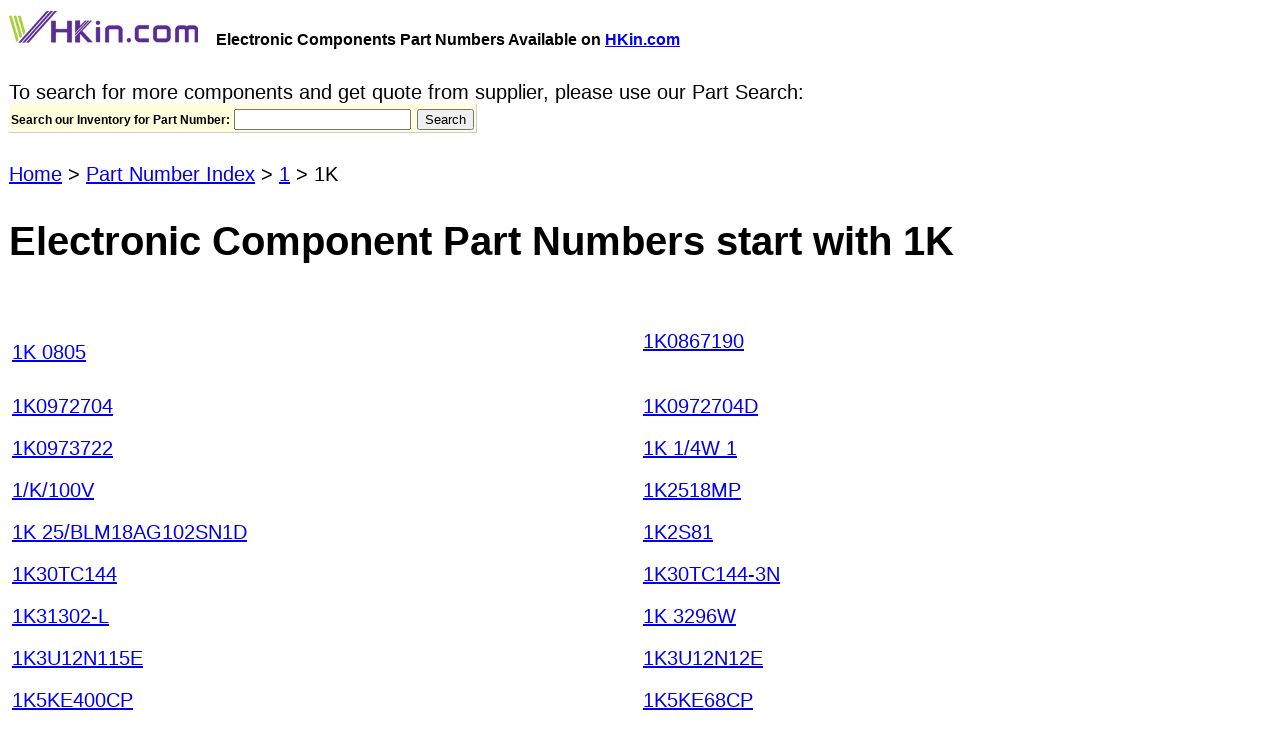

--- FILE ---
content_type: text/html
request_url: https://www.hkinventory.com/1/1K/1.asp
body_size: 4119
content:

<!DOCTYPE HTML PUBLIC "-//W3C//DTD HTML 4.01//EN" >

<html lang="en"><head><link rel="canonical" href="https://www.hkinventory.com/1/1K/1.asp" /><title> 1K0805 -  1KW75T60, Electronic Components Available on HKin.com</title>
<meta http-equiv="Content-Language" content="en">
<meta http-equiv="Content-Type" content="text/html; charset=iso-8859-1">
<meta name="description" content="Electronic component supply available on HKin.com for part numbers including 1K0805, 1K0867190, 1K0972704, 1K0972704D, 1K0973722 and more.">
<meta name="keywords" content="English Electronic Components,Search electronic components,Find electronic parts,electronic supplies,Semiconductors,Acoustic Components,Antennas,Capacitors,Connectors,Diodes,Transistors,Displays,ICs,Optoelectronics Components,PCBS,Batteries,Quartz Crystal,Relays,Resistors">
<meta name="ROBOTS" CONTENT="ALL, INDEX, FOLLOW">
<meta name="MSSmartTagsPreventParsing" content="TRUE">
<meta name="Revisit-after" CONTENT="14 days">
<meta name="rating" content="general">
<meta name=viewport content="width=device-width, initial-scale=1.0">
<link href="/p/common/UserStyle.css" rel=stylesheet>
<style type=text/css>
A { line-height: 36px; }
A:hover { COLOR: #0059ab; TEXT-DECORATION: underline; }
body, td { font-size: 20px; word-break: break-all; }
</STYLE>
</head>
<body bgColor=#ffffff leftMargin=9 topMargin=0 marginheight="0" marginwidth="9">



<form name=frmInput onsubmit="return CheckQuickSearch(this)" action=https://www.hkinventory.com/public/AdvancedResult.asp method=post>
<input type=hidden value=offerinvent name=search>
<input type=hidden name=MainCate>
<input type=hidden name=SubCate>
<input type=hidden name=Crit1>
<input type=hidden name=Crit2>
<input type=hidden value=1 name=Order>
<input type=hidden name=keywords>
<input type=hidden value=3 name=words>
<input type=hidden name="Lang" value="E">
<input type=hidden name="RefererID" value="HK065">
<input type=hidden name="RefererDescription" value="">





<table cellSpacing=0 cellPadding=0 width=100% border=0>
<tbody>
<tr>
<td width="100%">

<table cellSpacing=0 cellPadding=0 width="100%" border=0>
<tbody>
<tr>
<td valign="absmiddle"><a href="https://www.hkinventory.com/public/Home.asp"><img border=0 width=189 height=45 src="/public/images/logo.gif" alt="HKin.com Logo" title="HKin.com Logo"></a> &nbsp; <font class="bodyBoldTitle">Electronic Components Part Numbers Available on <a href="https://www.hkinventory.com/public/Home.asp">HKin.com</a></font><br>&nbsp;</td>
</tr>
<tr>
<td valign="top" width="73%">
              To search for more components and get quote from supplier, please 
              use our Part Search:<br>

<table cellSpacing=0 cellPadding=2 border=0 style="background-color: #FEFFDD; border-right: 1px solid #CCCCCC; border-bottom: 1px solid #CCCCCC;">
<tbody>
<tr>
<td align=left>
<label for="txbpnums"><font class=bodyBoldText>Search our Inventory for Part Number: </font></label>
</td>
<td vAlign=top align=left>
<font face=Arial size=2><input id="txbpnums" maxlength=50 size=20 name=pnums value=""></font>
<input type=Submit name=Submit align="absmiddle" value="Search">
</td>
</tr>
</tbody>
</table>

</td>
</tr>

</tbody>
</table>
</td></tr></tbody></table></form>

<style>
.leadingChar {float: left; width: 50px; line-height: 36px;}
</style>

<br/>
<a href="/">Home</a> &gt; <a href="/1/Part_Number_Index.asp">Part Number Index</a> &gt; <a href="/1/1/1.asp">1</a> &gt; 1K
<h1>Electronic Component Part Numbers start with 1K</h1>

<table cellSpacing=0 cellPadding=3 border=0 width=100%><tr><td width=50%>&nbsp;</td><td>&nbsp;</td></tr>


<tr><td><a title=1K 0805 href=/p/d/1K0805.htm>1K 0805</a></td><td><a title=1K0867190 href=/p/d/1K0867190.htm>1K0867190</a> <font color=#FFFFFF>SHGKXIZNAVMEXNHTKOPRCYH UCNOJPSYBRLIQGEHHTY HKIAZ20251220</font></td></tr><tr><td><a title=1K0972704 href=/p/d/1K0972704.htm>1K0972704</a></td><td><a title=1K0972704D href=/p/d/1K0972704D.htm>1K0972704D</a></td></tr><tr><td><a title=1K0973722 href=/p/d/1K0973722.htm>1K0973722</a></td><td><a title=1K 1/4W 1 href=/p/d/1K1/4W.htm>1K 1/4W 1</a></td></tr><tr><td><a title=1/K/100V href=/p/d/1K100V.htm>1/K/100V</a></td><td><a title=1K2518MP href=/p/d/1K2518MP.htm>1K2518MP</a></td></tr><tr><td><a title=1K 25/BLM18AG102SN1D href=/p/d/1K25BLM18AG102SN1D.htm>1K 25/BLM18AG102SN1D</a></td><td><a title=1K2S81 href=/p/d/1K2S81.htm>1K2S81</a></td></tr><tr><td><a title=1K30TC144 href=/p/d/1K30TC144.htm>1K30TC144</a></td><td><a title=1K30TC144-3N href=/p/d/1K30TC1443N.htm>1K30TC144-3N</a></td></tr><tr><td><a title=1K31302-L href=/p/d/1K31302L.htm>1K31302-L</a></td><td><a title=1K   3296W href=/p/d/1K3296W.htm>1K   3296W</a></td></tr><tr><td><a title=1K3U12N115E href=/p/d/1K3U12N115E.htm>1K3U12N115E</a></td><td><a title=1K3U12N12E href=/p/d/1K3U12N12E.htm>1K3U12N12E</a></td></tr><tr><td><a title=1K5KE400CP href=/p/d/1K5KE400CP.htm>1K5KE400CP</a></td><td><a title=1K5KE68CP href=/p/d/1K5KE68CP.htm>1K5KE68CP</a></td></tr><tr><td><a title=1K8972718 href=/p/d/1K8972718.htm>1K8972718</a></td><td><a title=1KAB05E href=/p/d/1KAB05E.htm>1KAB05E</a></td></tr><tr><td><a title=1KAB100E href=/p/d/1KAB100E.htm>1KAB100E</a></td><td><a title=1KAB20E href=/p/d/1KAB20E.htm>1KAB20E</a></td></tr><tr><td><a title=1KAB40E href=/p/d/1KAB40E.htm>1KAB40E</a></td><td><a title=1KAB80E href=/p/d/1KAB80E.htm>1KAB80E</a></td></tr><tr><td><a title=1KCC614Q href=/p/d/1KCC614Q.htm>1KCC614Q</a></td><td><a title=1KEBS1AFPDDM href=/p/d/1KEBS1AFPDDM.htm>1KEBS1AFPDDM</a></td></tr><tr><td><a title=1KEBS1BFPDDM href=/p/d/1KEBS1BFPDDM.htm>1KEBS1BFPDDM</a></td><td><a title=1KESS1AFPWDM href=/p/d/1KESS1AFPWDM.htm>1KESS1AFPWDM</a></td></tr><tr><td><a title=1KESS1BFPWDM href=/p/d/1KESS1BFPWDM.htm>1KESS1BFPWDM</a></td><td><a title=1KK2104I href=/p/d/1KK2104I.htm>1KK2104I</a></td></tr><tr><td><a title=1KL256SC0HB00146BB093 href=/p/d/1KL256SC0HB00146BB093.htm>1KL256SC0HB00146BB093</a></td><td><a title=1KO927704D href=/p/d/1KO927704D.htm>1KO927704D</a></td></tr><tr><td><a title=1KO973751 href=/p/d/1KO973751.htm>1KO973751</a></td><td><a title=1K R0603 href=/p/d/1KR0603.htm>1K R0603</a></td></tr><tr><td><a title=1KR29494-E1019-W136 href=/p/d/1KR29494E1019W136.htm>1KR29494-E1019-W136</a></td><td><a title=1KSMB100A href=/p/d/1KSMB100A.htm>1KSMB100A</a></td></tr><tr><td><a title=1KSMB100CA href=/p/d/1KSMB100CA.htm>1KSMB100CA</a></td><td><a title=1KSMB10A href=/p/d/1KSMB10A.htm>1KSMB10A</a></td></tr><tr><td><a title=1KSMB10CA href=/p/d/1KSMB10CA.htm>1KSMB10CA</a></td><td><a title=1KSMB110A href=/p/d/1KSMB110A.htm>1KSMB110A</a></td></tr><tr><td><a title=1KSMB110CA href=/p/d/1KSMB110CA.htm>1KSMB110CA</a></td><td><a title=1KSMB11A href=/p/d/1KSMB11A.htm>1KSMB11A</a></td></tr><tr><td><a title=1KSMB11CA href=/p/d/1KSMB11CA.htm>1KSMB11CA</a></td><td><a title=1KSMB120A href=/p/d/1KSMB120A.htm>1KSMB120A</a></td></tr><tr><td><a title=1KSMB12A href=/p/d/1KSMB12A.htm>1KSMB12A</a></td><td><a title=1KSMB12CA href=/p/d/1KSMB12CA.htm>1KSMB12CA</a></td></tr><tr><td><a title=1KSMB130A href=/p/d/1KSMB130A.htm>1KSMB130A</a></td><td><a title=1KSMB130CA href=/p/d/1KSMB130CA.htm>1KSMB130CA</a></td></tr><tr><td><a title=1KSMB13A href=/p/d/1KSMB13A.htm>1KSMB13A</a></td><td><a title=1KSMB13CA href=/p/d/1KSMB13CA.htm>1KSMB13CA</a></td></tr><tr><td><a title=1KSMB150A href=/p/d/1KSMB150A.htm>1KSMB150A</a></td><td><a title=1KSMB150CA href=/p/d/1KSMB150CA.htm>1KSMB150CA</a></td></tr><tr><td><a title=1KSMB15A href=/p/d/1KSMB15A.htm>1KSMB15A</a></td><td><a title=1KSMB15CA href=/p/d/1KSMB15CA.htm>1KSMB15CA</a></td></tr><tr><td><a title=1KSMB160A href=/p/d/1KSMB160A.htm>1KSMB160A</a></td><td><a title=1KSMB160CA href=/p/d/1KSMB160CA.htm>1KSMB160CA</a></td></tr><tr><td><a title=1KSMB16A href=/p/d/1KSMB16A.htm>1KSMB16A</a></td><td><a title=1KSMB16CA href=/p/d/1KSMB16CA.htm>1KSMB16CA</a></td></tr><tr><td><a title=1KSMB18A href=/p/d/1KSMB18A.htm>1KSMB18A</a></td><td><a title=1KSMB18CA href=/p/d/1KSMB18CA.htm>1KSMB18CA</a></td></tr><tr><td><a title=1KSMB20A href=/p/d/1KSMB20A.htm>1KSMB20A</a></td><td><a title=1KSMB20CA href=/p/d/1KSMB20CA.htm>1KSMB20CA</a></td></tr><tr><td><a title=1KSMB22A href=/p/d/1KSMB22A.htm>1KSMB22A</a></td><td><a title=1KSMB30A href=/p/d/1KSMB30A.htm>1KSMB30A</a></td></tr><tr><td><a title=1KSMB33A href=/p/d/1KSMB33A.htm>1KSMB33A</a></td><td><a title=1KSMB36CA href=/p/d/1KSMB36CA.htm>1KSMB36CA</a></td></tr><tr><td><a title=1KSMB39CA href=/p/d/1KSMB39CA.htm>1KSMB39CA</a></td><td><a title=1KSMB43CA href=/p/d/1KSMB43CA.htm>1KSMB43CA</a></td></tr><tr><td><a title=1KSMB47CA href=/p/d/1KSMB47CA.htm>1KSMB47CA</a></td><td><a title=1KSMB6.8CA href=/p/d/1KSMB6.8CA.htm>1KSMB6.8CA</a></td></tr><tr><td><a title=1KSMB62A href=/p/d/1KSMB62A.htm>1KSMB62A</a></td><td><a title=1KSMB68A href=/p/d/1KSMB68A.htm>1KSMB68A</a></td></tr><tr><td><a title=1KSMB68CA href=/p/d/1KSMB68CA.htm>1KSMB68CA</a></td><td><a title=1KSMB7.5A href=/p/d/1KSMB7.5A.htm>1KSMB7.5A</a></td></tr><tr><td><a title=1KSMB8.2CA href=/p/d/1KSMB8.2CA.htm>1KSMB8.2CA</a></td><td><a title=1KSMB82CA href=/p/d/1KSMB82CA.htm>1KSMB82CA</a></td></tr><tr><td><a title=1KSMB91A href=/p/d/1KSMB91A.htm>1KSMB91A</a></td><td><a title=1KSMBJ href=/p/d/1KSMBJ.htm>1KSMBJ</a></td></tr><tr><td><a title=1KSMBJ13A href=/p/d/1KSMBJ13A.htm>1KSMBJ13A</a></td><td><a title=1KSMBJ8.2A href=/p/d/1KSMBJ8.2A.htm>1KSMBJ8.2A</a></td></tr><tr><td><a title=1KUS12N12M href=/p/d/1KUS12N12M.htm>1KUS12N12M</a></td><td><a title=1KUS12N12MH3 href=/p/d/1KUS12N12MH3.htm>1KUS12N12MH3</a></td></tr><tr><td><a title=1KUS12N15MH3 href=/p/d/1KUS12N15MH3.htm>1KUS12N15MH3</a></td><td><a title=1KUS12N3.3M-H3 href=/p/d/1KUS12N3.3MH3.htm>1KUS12N3.3M-H3</a></td></tr><tr><td><a title=1KUS24N12M-H3 href=/p/d/1KUS24N12MH3.htm>1KUS24N12M-H3</a></td><td><a title=1KUS24N3.3M href=/p/d/1KUS24N3.3M.htm>1KUS24N3.3M</a></td></tr><tr><td><a title=1KUS3.3N12M href=/p/d/1KUS3.3N12M.htm>1KUS3.3N12M</a></td><td><a title=1KUS5N12MH3 href=/p/d/1KUS5N12MH3.htm>1KUS5N12MH3</a></td></tr><tr><td><a title=1KUS5N24MH3 href=/p/d/1KUS5N24MH3.htm>1KUS5N24MH3</a></td><td><a title=1KUS5N5E href=/p/d/1KUS5N5E.htm>1KUS5N5E</a></td></tr><tr><td><a title=1KUS5N9M href=/p/d/1KUS5N9M.htm>1KUS5N9M</a></td><td><a title=1KV1A500NS href=/p/d/1KV1A500NS.htm>1KV1A500NS</a></td></tr><tr><td><a title=1KV22NF href=/p/d/1KV22NF.htm>1KV22NF</a></td><td><a title=1KV473Z href=/p/d/1KV473Z.htm>1KV473Z</a></td></tr><tr><td><a title=1KW75T60 href=/p/d/1KW75T60.htm>1KW75T60</a></td><td>&nbsp;</td></tr>


</table>

<br>



<table cellSpacing=0 cellPadding=0 width="100%" border=0>
<tr><td align="center" bgColor="#ECF7F0"><br>
&nbsp;<a href="1.asp" style="font-weight: bold; color: #000000;">1</a><br>&nbsp;
</td></tr>
</table>


<h2>Part Numbers in Alphabetical Order:</h2>
<table cellSpacing=0 cellPadding=3 width="100%" border=0>
<tr><td width="150" bgcolor="#DDDDDD" valign="top" style="line-height: 36px; word-break: normal;">Part Numbers start with:&nbsp;</td>
<td align="center" bgcolor="#DDDDDD" valign="top">

<div class="leadingChar"><a href="../1A/1.asp">1A</a></div>

<div class="leadingChar"><a href="../1B/1.asp">1B</a></div>

<div class="leadingChar"><a href="../1C/1.asp">1C</a></div>

<div class="leadingChar"><a href="../1D/1.asp">1D</a></div>

<div class="leadingChar"><a href="../1E/1.asp">1E</a></div>

<div class="leadingChar"><a href="../1F/1.asp">1F</a></div>

<div class="leadingChar"><a href="../1G/1.asp">1G</a></div>

<div class="leadingChar"><a href="../1H/1.asp">1H</a></div>

<div class="leadingChar"><a href="../1I/1.asp">1I</a></div>

<div class="leadingChar"><a href="../1J/1.asp">1J</a></div>

<div class="leadingChar" style="background-color: #ECF7F0;"><b><a href="../1K/1.asp">1K</a></b></div>

<div class="leadingChar"><a href="../1L/1.asp">1L</a></div>

<div class="leadingChar"><a href="../1M/1.asp">1M</a></div>

<div class="leadingChar"><a href="../1N/1.asp">1N</a></div>

<div class="leadingChar"><a href="../1O/1.asp">1O</a></div>

<div class="leadingChar"><a href="../1P/1.asp">1P</a></div>

<div class="leadingChar"><a href="../1Q/1.asp">1Q</a></div>

<div class="leadingChar"><a href="../1R/1.asp">1R</a></div>

<div class="leadingChar"><a href="../1S/1.asp">1S</a></div>

<div class="leadingChar"><a href="../1T/1.asp">1T</a></div>

<div class="leadingChar"><a href="../1U/1.asp">1U</a></div>

<div class="leadingChar"><a href="../1V/1.asp">1V</a></div>

<div class="leadingChar"><a href="../1W/1.asp">1W</a></div>

<div class="leadingChar"><a href="../1X/1.asp">1X</a></div>

<div class="leadingChar"><a href="../1Y/1.asp">1Y</a></div>

<div class="leadingChar"><a href="../1Z/1.asp">1Z</a></div>

<div class="leadingChar"><a href="../10/1.asp">10</a></div>

<div class="leadingChar"><a href="../11/1.asp">11</a></div>

<div class="leadingChar"><a href="../12/1.asp">12</a></div>

<div class="leadingChar"><a href="../13/1.asp">13</a></div>

<div class="leadingChar"><a href="../14/1.asp">14</a></div>

<div class="leadingChar"><a href="../15/1.asp">15</a></div>

<div class="leadingChar"><a href="../16/1.asp">16</a></div>

<div class="leadingChar"><a href="../17/1.asp">17</a></div>

<div class="leadingChar"><a href="../18/1.asp">18</a></div>

<div class="leadingChar"><a href="../19/1.asp">19</a></div>

<div style="clear: both;"></div><br/>

<div class="leadingChar"><a href="../A/1.asp">A</a></div>

<div class="leadingChar"><a href="../B/1.asp">B</a></div>

<div class="leadingChar"><a href="../C/1.asp">C</a></div>

<div class="leadingChar"><a href="../D/1.asp">D</a></div>

<div class="leadingChar"><a href="../E/1.asp">E</a></div>

<div class="leadingChar"><a href="../F/1.asp">F</a></div>

<div class="leadingChar"><a href="../G/1.asp">G</a></div>

<div class="leadingChar"><a href="../H/1.asp">H</a></div>

<div class="leadingChar"><a href="../I/1.asp">I</a></div>

<div class="leadingChar"><a href="../J/1.asp">J</a></div>

<div class="leadingChar"><a href="../K/1.asp">K</a></div>

<div class="leadingChar"><a href="../L/1.asp">L</a></div>

<div class="leadingChar"><a href="../M/1.asp">M</a></div>

<div class="leadingChar"><a href="../N/1.asp">N</a></div>

<div class="leadingChar"><a href="../O/1.asp">O</a></div>

<div class="leadingChar"><a href="../P/1.asp">P</a></div>

<div class="leadingChar"><a href="../Q/1.asp">Q</a></div>

<div class="leadingChar"><a href="../R/1.asp">R</a></div>

<div class="leadingChar"><a href="../S/1.asp">S</a></div>

<div class="leadingChar"><a href="../T/1.asp">T</a></div>

<div class="leadingChar"><a href="../U/1.asp">U</a></div>

<div class="leadingChar"><a href="../V/1.asp">V</a></div>

<div class="leadingChar"><a href="../W/1.asp">W</a></div>

<div class="leadingChar"><a href="../X/1.asp">X</a></div>

<div class="leadingChar"><a href="../Y/1.asp">Y</a></div>

<div class="leadingChar"><a href="../Z/1.asp">Z</a></div>

<div class="leadingChar"><a href="../0/1.asp">0</a></div>

<div class="leadingChar"><a href="../1/1.asp">1</a></div>

<div class="leadingChar"><a href="../2/1.asp">2</a></div>

<div class="leadingChar"><a href="../3/1.asp">3</a></div>

<div class="leadingChar"><a href="../4/1.asp">4</a></div>

<div class="leadingChar"><a href="../5/1.asp">5</a></div>

<div class="leadingChar"><a href="../6/1.asp">6</a></div>

<div class="leadingChar"><a href="../7/1.asp">7</a></div>

<div class="leadingChar"><a href="../8/1.asp">8</a></div>

<div class="leadingChar"><a href="../9/1.asp">9</a></div>

<div style="clear: both;"></div>
</td></tr>
</table>



<br>
<table cellSpacing=0 cellPadding=0 width=100% border=0>
<tbody>
<tr align=middle>
<td>
<hr color=#2470bb noShade SIZE=1>
<table border=0>
<tr><td>
Copyright &copy; 2026 Hong Kong Inventory Limited. All Rights Reserved. Designated trademarks and brands are the property of their respective owners.<br>
Use of this Website constitutes acceptance of Hong Kong Inventory Limited <a href="javascript:void(0);" onclick="openWin('/public/TermsofUse.asp');return false">Terms of Use</a> and <a href="javascript:void(0);" onclick="openWin('/public/PrivacyPolicy.asp');return false">Privacy Policy</a>.
<br/><br/>
</td>
<!--td><a href="https://seal.verisign.com/splash?form_file=fdf/splash.fdf&dn=WWW.HKINVENTORY.COM&lang=en" target="_blank" rel="nofollow"><img src="/p/common/VerisignLogo.gif" border=0></a></td-->
</tr>
</table>
</td>
</tr>
</tbody>
</table>
<script language=JavaScript>
<!--
function CheckQuickSearch(formObj)
{
	if (formObj.pnums.value == "") {
		formObj.pnums.focus();
		alert("Please enter the Part Number!");
		return false;
	}
	if (formObj.pnums.value.length < 2 && formObj.pnums.value != "")
	{
		alert("Part Number must have at least 2 characters!");
		formObj.pnums.focus();
		return false;
	}
	return true;
}

function openWin(url)
{
	myWin = open(url, "terms", "width=750,height=550,top=0,left=100,status=no,toolbar=yes,menubar=yes,location=no,scrollbars=yes,resizable=yes");
	myWin.focus();
}

//-->
</SCRIPT>
</body></html>
